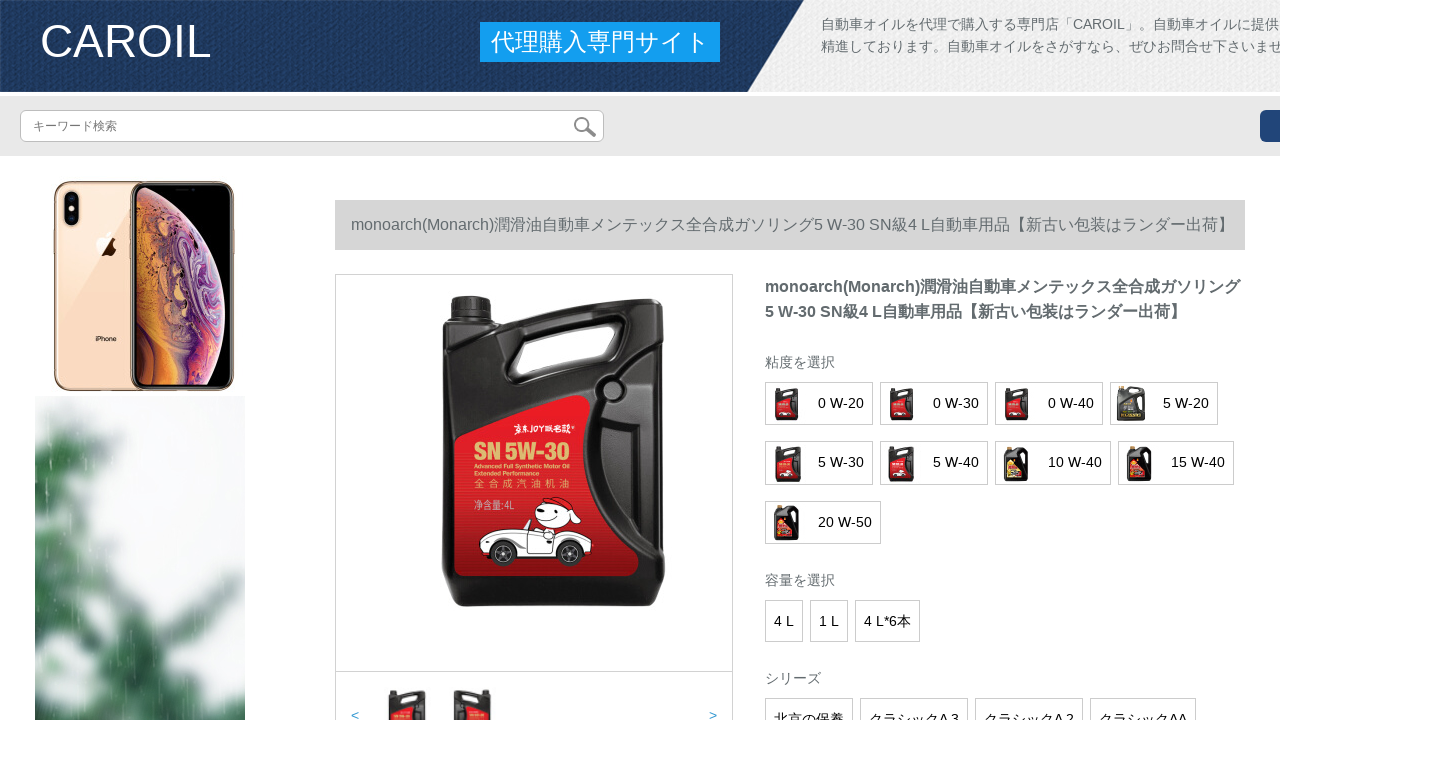

--- FILE ---
content_type: text/html; charset=UTF-8
request_url: https://www.saturn.co.jp/detail/66774.html
body_size: 10903
content:
<!DOCTYPE html>
<html lang="jp">
<head>
    <meta charset="utf-8">
    <meta http-equiv="X-UA-Compatible" content="IE=edge">
    <meta name="viewport" content="width=device-width, initial-scale=1.0, maximum-scale=1.0, user-scalable=no">

    <!-- CSRF Token -->
    <meta name="csrf-token" content="djzQ9L0HsOmAXdzU6BBH9PBn4AAYVYJXcO4c47Zn">

    <title>自动车オーイ軽バーンァイ交换軽自动车エムジオン交换费シュアラスタ-ル普軽自动车エンオー-イ自动车车【moonach全合成5 W-40】モノラル润滑油自动车メレングス全合成L-30【新旧包装ランダー出荷】【相場見積り価格評価】-京東</title>
    <meta name="keywords" content="自动车オーイ軽バーンァイ交换軽自动车エンジオの交换费シュアラスタ-ル軽自动车エジンオーの全合成5 W-40,moarch全合成5 W-40,moarch全合成5 W-40">
    <meta name="description" content="自动车オールーン、軽バーンオールーン交换、軽自动车エムジオン交换费、シュアアラスタ、軽自动车、エガイル価格軽自动车、【monarch全合成5 W-40】京东J.COMは、5 W-40の制品とアールを合成します。全合成5 W-40のパロメタタ、全合成5 W-40のコンメント、全合成5 W-40...">

    <!-- Styles -->
    <link href="https://www.saturn.co.jp/css/app.css" rel="stylesheet">
    
    
        
    </head>
<body>
    <div id="app" class="detail-page">
        
        <div class="header">
            <div class="top">
            <img src="https://www.saturn.co.jp/storage/default/top_bg.png" alt="">
            <a href="https://www.saturn.co.jp">
                <h1>CAROIL</h1>
            </a>
            <div class="agent">代理購入専門サイト</div>
            <p>自動車オイルを代理で購入する専門店「CAROIL」。自動車オイルに提供できるように日々精進しております。自動車オイルをさがすなら、ぜひお問合せ下さいませ。</p>
        </div>
        <div class="search-content">
        <form action="https://www.saturn.co.jp" method="get" id="search" name="search">
            <div class="search-box">
                <input type="text" class="search-input" name="search"  value="" placeholder="キーワード検索" />
                <div class="search-icon" onclick="document.search.submit()">
                    <img src="https://www.saturn.co.jp/images/search-icon.png" alt="">
                </div>
            </div>
        </form>   
        <a href="https://www.saturn.co.jp/ask.html?product_id=66774" class="ask">お問い合わせ</a>
    </div>
</div>        
        <div class="container" style="margin-top: 20px">
            
                    </div>

        
        <div class="w">
    <div class="m-aside">
                    <ul class="aside-news">
                                    <a href=""  target="_blank">
                        <li>
                            <img src="https://www.saturn.co.jp/storage/default/pc_left.jpg" alt="PC左侧">
                        </li>
                    </a>
                                    <a href="https://www.keep24h.com/"  target="_blank">
                        <li>
                            <img src="https://www.saturn.co.jp/storage/advs/202106/28/24_1624842179_eZ8lEefsBU.jpg" alt="防犯カメラ">
                        </li>
                    </a>
                            </ul>
                <div class="aside-bar">
            <ul class="clearfix">
                                    <li class="aside-shop">
                        <div class="p-img">
                            <a target="_blank" href="https://www.saturn.co.jp/detail/66237.html">
                                <img width="160" height="160" src="https://www.saturn.co.jp/storage/products/p1/201907/06/SkeusHimk2Kv8rM2AgK0.jpg"
                                    class="err-product">
                            </a>
                        </div>
                        <div class="p-price">
                            <strong>
                                <em>￥</em>
                                <i class="J-prom-p-5840776">
                                                                            1,584 円(税込) 
                                                                    </i>
                            </strong>
                        </div>
                        <div class="p-name">
                            <a target="_blank" href="https://www.saturn.co.jp/detail/66237.html" title="フード（FORD）元工场のエンジオル/合成润滑油SN 5 W 30 4 L福叡斯/フォックス/蒙迪欧/牡牛座/翼博/翼虎/エイジ/动揺者/探険者">
                                <em>
                                    フード（FORD）元工场のエンジオル/合成润滑油SN 5 W 30 4 L福叡斯/フォックス/蒙迪欧/牡牛座/翼博/翼虎/エイジ/动揺者/探険者
                                </em>
                            </a>
                        </div>
                    </li>
                                    <li class="aside-shop">
                        <div class="p-img">
                            <a target="_blank" href="https://www.saturn.co.jp/detail/66247.html">
                                <img width="160" height="160" src="https://www.saturn.co.jp/storage/products/p1/201907/06/nUQQXudLq3HHinbvzz6l.jpg"
                                    class="err-product">
                            </a>
                        </div>
                        <div class="p-price">
                            <strong>
                                <em>￥</em>
                                <i class="J-prom-p-5840776">
                                                                            3,960 円(税込) 
                                                                    </i>
                            </strong>
                        </div>
                        <div class="p-name">
                            <a target="_blank" href="https://www.saturn.co.jp/detail/66247.html" title="Mobil(Mobil)Mobil 1号合成オル5 W-40 SNレベル4 L+1 L">
                                <em>
                                    Mobil(Mobil)Mobil 1号合成オル5 W-40 SNレベル4 L+1 L
                                </em>
                            </a>
                        </div>
                    </li>
                                    <li class="aside-shop">
                        <div class="p-img">
                            <a target="_blank" href="https://www.saturn.co.jp/detail/66264.html">
                                <img width="160" height="160" src="https://www.saturn.co.jp/storage/products/p1/201907/06/KN4F0gIDAaj2buKzwlHX.jpg"
                                    class="err-product">
                            </a>
                        </div>
                        <div class="p-price">
                            <strong>
                                <em>￥</em>
                                <i class="J-prom-p-5840776">
                                                                            7,200 円(税込) 
                                                                    </i>
                            </strong>
                        </div>
                        <div class="p-name">
                            <a target="_blank" href="https://www.saturn.co.jp/detail/66264.html" title="Mobil(Mobil)金Mobil 1号0 W-40 Mobil 1号全合成自動車オーラルSN 1 L*12本">
                                <em>
                                    Mobil(Mobil)金Mobil 1号0 W-40 Mobil 1号全合成自動車オーラルSN 1 L*12本
                                </em>
                            </a>
                        </div>
                    </li>
                                    <li class="aside-shop">
                        <div class="p-img">
                            <a target="_blank" href="https://www.saturn.co.jp/detail/66282.html">
                                <img width="160" height="160" src="https://www.saturn.co.jp/storage/products/p1/201907/06/vzVkIvGi0uuV4Zi2vCYv.jpg"
                                    class="err-product">
                            </a>
                        </div>
                        <div class="p-price">
                            <strong>
                                <em>￥</em>
                                <i class="J-prom-p-5840776">
                                                                            3,120 円(税込) 
                                                                    </i>
                            </strong>
                        </div>
                        <div class="p-name">
                            <a target="_blank" href="https://www.saturn.co.jp/detail/66282.html" title="Mobil(Mobil)金装Mobil 1号合成オリ自動車エンジオ0 W-40 SN級1 Lx 5">
                                <em>
                                    Mobil(Mobil)金装Mobil 1号合成オリ自動車エンジオ0 W-40 SN級1 Lx 5
                                </em>
                            </a>
                        </div>
                    </li>
                                    <li class="aside-shop">
                        <div class="p-img">
                            <a target="_blank" href="https://www.saturn.co.jp/detail/66317.html">
                                <img width="160" height="160" src="https://www.saturn.co.jp/storage/products/p1/201907/06/l2m3aq6WWCYLol2q02Yh.png"
                                    class="err-product">
                            </a>
                        </div>
                        <div class="p-price">
                            <strong>
                                <em>￥</em>
                                <i class="J-prom-p-5840776">
                                                                            1,984 円(税込) 
                                                                    </i>
                            </strong>
                        </div>
                        <div class="p-name">
                            <a target="_blank" href="https://www.saturn.co.jp/detail/66317.html" title="東風HONDA(HONDA)エンジオの潤滑油CRV XRDジェイド思域兄瑞艾力紳士プリチナ原油4 L低粘度1.5直喷エン専用">
                                <em>
                                    東風HONDA(HONDA)エンジオの潤滑油CRV XRDジェイド思域兄瑞艾力紳士プリチナ原油4 L低粘度1.5直喷エン専用
                                </em>
                            </a>
                        </div>
                    </li>
                                    <li class="aside-shop">
                        <div class="p-img">
                            <a target="_blank" href="https://www.saturn.co.jp/detail/66371.html">
                                <img width="160" height="160" src="https://www.saturn.co.jp/storage/products/p1/201907/06/1yyeJzqFa1wkRMDpBmTA.jpg"
                                    class="err-product">
                            </a>
                        </div>
                        <div class="p-price">
                            <strong>
                                <em>￥</em>
                                <i class="J-prom-p-5840776">
                                                                            2,464 円(税込) 
                                                                    </i>
                            </strong>
                        </div>
                        <div class="p-name">
                            <a target="_blank" href="https://www.saturn.co.jp/detail/66371.html" title="gangqi HONDA(HONDA)元工厂专用のエンジァァァァァァの知恵飞度雅阁オデッセイァァァァァァァンシアの凌派歌诗図思域杰德CRVXTV通用金樽5 W-40 SM 4 L合成オール">
                                <em>
                                    gangqi HONDA(HONDA)元工厂专用のエンジァァァァァァの知恵飞度雅阁オデッセイァァァァァァァンシアの凌派歌诗図思域杰德CRVXTV通用金樽5 W-40 SM 4 L合成オール
                                </em>
                            </a>
                        </div>
                    </li>
                                    <li class="aside-shop">
                        <div class="p-img">
                            <a target="_blank" href="https://www.saturn.co.jp/detail/66382.html">
                                <img width="160" height="160" src="https://www.saturn.co.jp/storage/products/p1/201907/06/8Vi1UpJI6oNoRfpZqLL9.jpg"
                                    class="err-product">
                            </a>
                        </div>
                        <div class="p-price">
                            <strong>
                                <em>￥</em>
                                <i class="J-prom-p-5840776">
                                                                            2,312 円(税込) 
                                                                    </i>
                            </strong>
                        </div>
                        <div class="p-name">
                            <a target="_blank" href="https://www.saturn.co.jp/detail/66382.html" title="TOYOTA（TOYOTA）グイグTOYOTA純正オイル原工場専用グリイ凌享到眩逸型カルロプラドカムハラインンンA 0 W-24 L合成オールイン">
                                <em>
                                    TOYOTA（TOYOTA）グイグTOYOTA純正オイル原工場専用グリイ凌享到眩逸型カルロプラドカムハラインンンA 0 W-24 L合成オールイン
                                </em>
                            </a>
                        </div>
                    </li>
                                    <li class="aside-shop">
                        <div class="p-img">
                            <a target="_blank" href="https://www.saturn.co.jp/detail/66393.html">
                                <img width="160" height="160" src="https://www.saturn.co.jp/storage/products/p1/201907/06/lwFEv8RDYq67CYNxvw7Z.jpg"
                                    class="err-product">
                            </a>
                        </div>
                        <div class="p-price">
                            <strong>
                                <em>￥</em>
                                <i class="J-prom-p-5840776">
                                                                            840 円(税込) 
                                                                    </i>
                            </strong>
                        </div>
                        <div class="p-name">
                            <a target="_blank" href="https://www.saturn.co.jp/detail/66393.html" title="Total(Total)極馳【京東専用モデル】超高性能合成オル0 W 30 A 3/B 4級1 L">
                                <em>
                                    Total(Total)極馳【京東専用モデル】超高性能合成オル0 W 30 A 3/B 4級1 L
                                </em>
                            </a>
                        </div>
                    </li>
                                    <li class="aside-shop">
                        <div class="p-img">
                            <a target="_blank" href="https://www.saturn.co.jp/detail/66462.html">
                                <img width="160" height="160" src="https://www.saturn.co.jp/storage/products/p1/201907/06/7gCrCXqPc5X7WVrxVySL.jpg"
                                    class="err-product">
                            </a>
                        </div>
                        <div class="p-price">
                            <strong>
                                <em>￥</em>
                                <i class="J-prom-p-5840776">
                                                                            952 円(税込) 
                                                                    </i>
                            </strong>
                        </div>
                        <div class="p-name">
                            <a target="_blank" href="https://www.saturn.co.jp/detail/66462.html" title="LIQUI MOLY（LIQUI MOLY）ハーレム5 W-40 SN/CF級1 L（ドイツ原装入力）自動車用品">
                                <em>
                                    LIQUI MOLY（LIQUI MOLY）ハーレム5 W-40 SN/CF級1 L（ドイツ原装入力）自動車用品
                                </em>
                            </a>
                        </div>
                    </li>
                                    <li class="aside-shop">
                        <div class="p-img">
                            <a target="_blank" href="https://www.saturn.co.jp/detail/66483.html">
                                <img width="160" height="160" src="https://www.saturn.co.jp/storage/products/p1/201907/06/5yxEGA3zCP2VSzFqCz6W.jpg"
                                    class="err-product">
                            </a>
                        </div>
                        <div class="p-price">
                            <strong>
                                <em>￥</em>
                                <i class="J-prom-p-5840776">
                                                                            3,904 円(税込) 
                                                                    </i>
                            </strong>
                        </div>
                        <div class="p-name">
                            <a target="_blank" href="https://www.saturn.co.jp/detail/66483.html" title="馬力宝自動車オーイドイツ入力超技全合成5 W-40 SN級適用VolkswagenmwbenzAUDI 4 L">
                                <em>
                                    馬力宝自動車オーイドイツ入力超技全合成5 W-40 SN級適用VolkswagenmwbenzAUDI 4 L
                                </em>
                            </a>
                        </div>
                    </li>
                                    <li class="aside-shop">
                        <div class="p-img">
                            <a target="_blank" href="https://www.saturn.co.jp/detail/66487.html">
                                <img width="160" height="160" src="https://www.saturn.co.jp/storage/products/p1/201907/06/ovm0INwOruBFbFgWyxWJ.jpg"
                                    class="err-product">
                            </a>
                        </div>
                        <div class="p-price">
                            <strong>
                                <em>￥</em>
                                <i class="J-prom-p-5840776">
                                                                            2,552 円(税込) 
                                                                    </i>
                            </strong>
                        </div>
                        <div class="p-name">
                            <a target="_blank" href="https://www.saturn.co.jp/detail/66487.html" title="buick（BUSIC）原油/Shellセイント合成OイSN/GF-5級5 W-34 Lセイントの凱越/GL 8/エンビション/威信/威信/威信/威信/君越/英朗が適用されます。">
                                <em>
                                    buick（BUSIC）原油/Shellセイント合成OイSN/GF-5級5 W-34 Lセイントの凱越/GL 8/エンビション/威信/威信/威信/威信/君越/英朗が適用されます。
                                </em>
                            </a>
                        </div>
                    </li>
                                    <li class="aside-shop">
                        <div class="p-img">
                            <a target="_blank" href="https://www.saturn.co.jp/detail/66491.html">
                                <img width="160" height="160" src="https://www.saturn.co.jp/storage/products/p1/201907/06/vGo3cWdIy4NJO4v3ZJKR.jpg"
                                    class="err-product">
                            </a>
                        </div>
                        <div class="p-price">
                            <strong>
                                <em>￥</em>
                                <i class="J-prom-p-5840776">
                                                                            2,072 円(税込) 
                                                                    </i>
                            </strong>
                        </div>
                        <div class="p-name">
                            <a target="_blank" href="https://www.saturn.co.jp/detail/66491.html" title="gangqTOYOTA自動車用品4 S店の元工場部品gangqi全合成エン潤滑油SM 5 W-20/5 W 20 4 Lレプリカ逸話">
                                <em>
                                    gangqTOYOTA自動車用品4 S店の元工場部品gangqi全合成エン潤滑油SM 5 W-20/5 W 20 4 Lレプリカ逸話
                                </em>
                            </a>
                        </div>
                    </li>
                                    <li class="aside-shop">
                        <div class="p-img">
                            <a target="_blank" href="https://www.saturn.co.jp/detail/66568.html">
                                <img width="160" height="160" src="https://www.saturn.co.jp/storage/products/p1/201907/06/Dknjo3JfNm7stoySSWfx.jpg"
                                    class="err-product">
                            </a>
                        </div>
                        <div class="p-price">
                            <strong>
                                <em>￥</em>
                                <i class="J-prom-p-5840776">
                                                                            1,592 円(税込) 
                                                                    </i>
                            </strong>
                        </div>
                        <div class="p-name">
                            <a target="_blank" href="https://www.saturn.co.jp/detail/66568.html" title="Total(Total)合成Oイ極馳9000 W-30 A 3/B 4 SL 4 Lフーランス原装入力">
                                <em>
                                    Total(Total)合成Oイ極馳9000 W-30 A 3/B 4 SL 4 Lフーランス原装入力
                                </em>
                            </a>
                        </div>
                    </li>
                                    <li class="aside-shop">
                        <div class="p-img">
                            <a target="_blank" href="https://www.saturn.co.jp/detail/66581.html">
                                <img width="160" height="160" src="https://www.saturn.co.jp/storage/products/p1/201907/06/QPN4zm5alJb2mZ7Bc5wn.jpg"
                                    class="err-product">
                            </a>
                        </div>
                        <div class="p-price">
                            <strong>
                                <em>￥</em>
                                <i class="J-prom-p-5840776">
                                                                            512 円(税込) 
                                                                    </i>
                            </strong>
                        </div>
                        <div class="p-name">
                            <a target="_blank" href="https://www.saturn.co.jp/detail/66581.html" title="シェルエド王子AX 5 SL 4 Tバイクグリス10 W-40 1リトル">
                                <em>
                                    シェルエド王子AX 5 SL 4 Tバイクグリス10 W-40 1リトル
                                </em>
                            </a>
                        </div>
                    </li>
                                    <li class="aside-shop">
                        <div class="p-img">
                            <a target="_blank" href="https://www.saturn.co.jp/detail/66587.html">
                                <img width="160" height="160" src="https://www.saturn.co.jp/storage/products/p1/201907/06/O0Ivoc6ig14zksgbSQts.png"
                                    class="err-product">
                            </a>
                        </div>
                        <div class="p-price">
                            <strong>
                                <em>￥</em>
                                <i class="J-prom-p-5840776">
                                                                            624 円(税込) 
                                                                    </i>
                            </strong>
                        </div>
                        <div class="p-name">
                            <a target="_blank" href="https://www.saturn.co.jp/detail/66587.html" title="sinopec【行シリズ】sinopec金吉星SN/GF-5 W-30全合成ガソリンエヌ自動車潤滑油1 L自動車用品">
                                <em>
                                    sinopec【行シリズ】sinopec金吉星SN/GF-5 W-30全合成ガソリンエヌ自動車潤滑油1 L自動車用品
                                </em>
                            </a>
                        </div>
                    </li>
                                    <li class="aside-shop">
                        <div class="p-img">
                            <a target="_blank" href="https://www.saturn.co.jp/detail/66595.html">
                                <img width="160" height="160" src="https://www.saturn.co.jp/storage/products/p1/201907/06/HWC8lfCtAY8ddhM51T6k.jpg"
                                    class="err-product">
                            </a>
                        </div>
                        <div class="p-price">
                            <strong>
                                <em>￥</em>
                                <i class="J-prom-p-5840776">
                                                                            624 円(税込) 
                                                                    </i>
                            </strong>
                        </div>
                        <div class="p-name">
                            <a target="_blank" href="https://www.saturn.co.jp/detail/66595.html" title="Shell(Shell)非凡ハーネケン合成Oイ灰色シエルHelix Ultra 0 W-30 API SN級1 L自動車用品">
                                <em>
                                    Shell(Shell)非凡ハーネケン合成Oイ灰色シエルHelix Ultra 0 W-30 API SN級1 L自動車用品
                                </em>
                            </a>
                        </div>
                    </li>
                                    <li class="aside-shop">
                        <div class="p-img">
                            <a target="_blank" href="https://www.saturn.co.jp/detail/66669.html">
                                <img width="160" height="160" src="https://www.saturn.co.jp/storage/products/p1/201907/07/6NuLbl39811xcm9o3JbH.jpg"
                                    class="err-product">
                            </a>
                        </div>
                        <div class="p-price">
                            <strong>
                                <em>￥</em>
                                <i class="J-prom-p-5840776">
                                                                            2,464 円(税込) 
                                                                    </i>
                            </strong>
                        </div>
                        <div class="p-name">
                            <a target="_blank" href="https://www.saturn.co.jp/detail/66669.html" title="Shell(Shell)非凡ハーネケン合成Oイ灰色シエルHelix Ultra 0 W-40 API SN級4 L自動車用品">
                                <em>
                                    Shell(Shell)非凡ハーネケン合成Oイ灰色シエルHelix Ultra 0 W-40 API SN級4 L自動車用品
                                </em>
                            </a>
                        </div>
                    </li>
                                    <li class="aside-shop">
                        <div class="p-img">
                            <a target="_blank" href="https://www.saturn.co.jp/detail/66690.html">
                                <img width="160" height="160" src="https://www.saturn.co.jp/storage/products/p1/201907/07/NpqjJj4SZQCKRNjXvkDu.jpg"
                                    class="err-product">
                            </a>
                        </div>
                        <div class="p-price">
                            <strong>
                                <em>￥</em>
                                <i class="J-prom-p-5840776">
                                                                            2,152 円(税込) 
                                                                    </i>
                            </strong>
                        </div>
                        <div class="p-name">
                            <a target="_blank" href="https://www.saturn.co.jp/detail/66690.html" title="東風HONDA（HONDA）元工場の自動車用品は半合成オーケー/潤滑油0 W-20 SN級4 L思域/CR-V/XR-V/ジェイド/兄瑞/エリー绅">
                                <em>
                                    東風HONDA（HONDA）元工場の自動車用品は半合成オーケー/潤滑油0 W-20 SN級4 L思域/CR-V/XR-V/ジェイド/兄瑞/エリー绅
                                </em>
                            </a>
                        </div>
                    </li>
                                    <li class="aside-shop">
                        <div class="p-img">
                            <a target="_blank" href="https://www.saturn.co.jp/detail/66730.html">
                                <img width="160" height="160" src="https://www.saturn.co.jp/storage/products/p1/201907/07/ZjXZfAQYLhE33i8rs1LT.jpg"
                                    class="err-product">
                            </a>
                        </div>
                        <div class="p-price">
                            <strong>
                                <em>￥</em>
                                <i class="J-prom-p-5840776">
                                                                            1,744 円(税込) 
                                                                    </i>
                            </strong>
                        </div>
                        <div class="p-name">
                            <a target="_blank" href="https://www.saturn.co.jp/detail/66730.html" title="Shell(Shell)ブラジルハーネ合成技術オーイルブルヘリックスHX 7 W-40 SN級4 L自動車用品">
                                <em>
                                    Shell(Shell)ブラジルハーネ合成技術オーイルブルヘリックスHX 7 W-40 SN級4 L自動車用品
                                </em>
                            </a>
                        </div>
                    </li>
                                    <li class="aside-shop">
                        <div class="p-img">
                            <a target="_blank" href="https://www.saturn.co.jp/detail/66736.html">
                                <img width="160" height="160" src="https://www.saturn.co.jp/storage/products/p1/201907/07/zQwZSvonjaabDdyxDj7c.jpg"
                                    class="err-product">
                            </a>
                        </div>
                        <div class="p-price">
                            <strong>
                                <em>￥</em>
                                <i class="J-prom-p-5840776">
                                                                            1,744 円(税込) 
                                                                    </i>
                            </strong>
                        </div>
                        <div class="p-name">
                            <a target="_blank" href="https://www.saturn.co.jp/detail/66736.html" title="Shell(Shell)ブイハーネケン合成技術オーイルブルシエルHX 7 W-30 SN 4 L自動車用品">
                                <em>
                                    Shell(Shell)ブイハーネケン合成技術オーイルブルシエルHX 7 W-30 SN 4 L自動車用品
                                </em>
                            </a>
                        </div>
                    </li>
                                    <li class="aside-shop">
                        <div class="p-img">
                            <a target="_blank" href="https://www.saturn.co.jp/detail/66741.html">
                                <img width="160" height="160" src="https://www.saturn.co.jp/storage/products/p1/201907/07/qYfRSXvdZg5eh2Qk7leu.jpg"
                                    class="err-product">
                            </a>
                        </div>
                        <div class="p-price">
                            <strong>
                                <em>￥</em>
                                <i class="J-prom-p-5840776">
                                                                            1,000 円(税込) 
                                                                    </i>
                            </strong>
                        </div>
                        <div class="p-name">
                            <a target="_blank" href="https://www.saturn.co.jp/detail/66741.html" title="Shell(Shell)黄喜力鉱油Helix HX 5 10 W-40 SN級4 L自動車用品">
                                <em>
                                    Shell(Shell)黄喜力鉱油Helix HX 5 10 W-40 SN級4 L自動車用品
                                </em>
                            </a>
                        </div>
                    </li>
                                    <li class="aside-shop">
                        <div class="p-img">
                            <a target="_blank" href="https://www.saturn.co.jp/detail/66745.html">
                                <img width="160" height="160" src="https://www.saturn.co.jp/storage/products/p1/201907/07/i2zY35CliVQycQTODwlT.jpg"
                                    class="err-product">
                            </a>
                        </div>
                        <div class="p-price">
                            <strong>
                                <em>￥</em>
                                <i class="J-prom-p-5840776">
                                                                            1,912 円(税込) 
                                                                    </i>
                            </strong>
                        </div>
                        <div class="p-name">
                            <a target="_blank" href="https://www.saturn.co.jp/detail/66745.html" title="Castrol（Castrol）極保護EDGE合成OILレベル5 W-30 4.73 L（5 Qt）">
                                <em>
                                    Castrol（Castrol）極保護EDGE合成OILレベル5 W-30 4.73 L（5 Qt）
                                </em>
                            </a>
                        </div>
                    </li>
                                    <li class="aside-shop">
                        <div class="p-img">
                            <a target="_blank" href="https://www.saturn.co.jp/detail/66824.html">
                                <img width="160" height="160" src="https://www.saturn.co.jp/storage/products/p1/201907/07/gKmxbNy3E5Z2CsriXKnV.jpg"
                                    class="err-product">
                            </a>
                        </div>
                        <div class="p-price">
                            <strong>
                                <em>￥</em>
                                <i class="J-prom-p-5840776">
                                                                            2,632 円(税込) 
                                                                    </i>
                            </strong>
                        </div>
                        <div class="p-name">
                            <a target="_blank" href="https://www.saturn.co.jp/detail/66824.html" title="东风HONDA(HONDA)エンジオの润滑油CRV XRD杰德思域思域思普ナポ専门用の极护0 W-20 4 Lは全部0 W-20 SN 4 Lに合成します。">
                                <em>
                                    东风HONDA(HONDA)エンジオの润滑油CRV XRD杰德思域思域思普ナポ専门用の极护0 W-20 4 Lは全部0 W-20 SN 4 Lに合成します。
                                </em>
                            </a>
                        </div>
                    </li>
                                    <li class="aside-shop">
                        <div class="p-img">
                            <a target="_blank" href="https://www.saturn.co.jp/detail/66838.html">
                                <img width="160" height="160" src="https://www.saturn.co.jp/storage/products/p1/201907/07/MAAjekPULjlgqcmMmt8q.jpg"
                                    class="err-product">
                            </a>
                        </div>
                        <div class="p-price">
                            <strong>
                                <em>￥</em>
                                <i class="J-prom-p-5840776">
                                                                            2,952 円(税込) 
                                                                    </i>
                            </strong>
                        </div>
                        <div class="p-name">
                            <a target="_blank" href="https://www.saturn.co.jp/detail/66838.html" title="Castrul(Castrul)オル潤滑油エンジオン流体合成オイル極保護0 W-40 L">
                                <em>
                                    Castrul(Castrul)オル潤滑油エンジオン流体合成オイル極保護0 W-40 L
                                </em>
                            </a>
                        </div>
                    </li>
                                    <li class="aside-shop">
                        <div class="p-img">
                            <a target="_blank" href="https://www.saturn.co.jp/detail/66856.html">
                                <img width="160" height="160" src="https://www.saturn.co.jp/storage/products/p1/201907/07/3W1HgY8JTtswnMwoLFdi.jpg"
                                    class="err-product">
                            </a>
                        </div>
                        <div class="p-price">
                            <strong>
                                <em>￥</em>
                                <i class="J-prom-p-5840776">
                                                                            343 円(税込) 
                                                                    </i>
                            </strong>
                        </div>
                        <div class="p-name">
                            <a target="_blank" href="https://www.saturn.co.jp/detail/66856.html" title="世界の海を買うことができます。">
                                <em>
                                    世界の海を買うことができます。
                                </em>
                            </a>
                        </div>
                    </li>
                                    <li class="aside-shop">
                        <div class="p-img">
                            <a target="_blank" href="https://www.saturn.co.jp/detail/66917.html">
                                <img width="160" height="160" src="https://www.saturn.co.jp/storage/products/p1/201907/07/Yx1jpJ3IXysfscm9yxJD.jpg"
                                    class="err-product">
                            </a>
                        </div>
                        <div class="p-price">
                            <strong>
                                <em>￥</em>
                                <i class="J-prom-p-5840776">
                                                                            1,032 円(税込) 
                                                                    </i>
                            </strong>
                        </div>
                        <div class="p-name">
                            <a target="_blank" href="https://www.saturn.co.jp/detail/66917.html" title="Castro Castrol自動車オーインジオイル潤滑油磁気保護極保護合成オイイル金嘉護半合成油銀嘉力鉱物質油金嘉護半合成10 W-40 SN 4 L">
                                <em>
                                    Castro Castrol自動車オーインジオイル潤滑油磁気保護極保護合成オイイル金嘉護半合成油銀嘉力鉱物質油金嘉護半合成10 W-40 SN 4 L
                                </em>
                            </a>
                        </div>
                    </li>
                                    <li class="aside-shop">
                        <div class="p-img">
                            <a target="_blank" href="https://www.saturn.co.jp/detail/66919.html">
                                <img width="160" height="160" src="https://www.saturn.co.jp/storage/products/p1/201907/07/LlaWiQ9pxMgObkBEVG6D.jpg"
                                    class="err-product">
                            </a>
                        </div>
                        <div class="p-price">
                            <strong>
                                <em>￥</em>
                                <i class="J-prom-p-5840776">
                                                                            520 円(税込) 
                                                                    </i>
                            </strong>
                        </div>
                        <div class="p-name">
                            <a target="_blank" href="https://www.saturn.co.jp/detail/66919.html" title="KunLun天潤全合成高性能ガソリングエヌ潤滑油0 W-20 SN PLUS\GF-5 850 g【新グーレド】自動車サントス">
                                <em>
                                    KunLun天潤全合成高性能ガソリングエヌ潤滑油0 W-20 SN PLUS\GF-5 850 g【新グーレド】自動車サントス
                                </em>
                            </a>
                        </div>
                    </li>
                                    <li class="aside-shop">
                        <div class="p-img">
                            <a target="_blank" href="https://www.saturn.co.jp/detail/66977.html">
                                <img width="160" height="160" src="https://www.saturn.co.jp/storage/products/p1/201907/07/wXMFLEtip630KmiEU4ZD.jpg"
                                    class="err-product">
                            </a>
                        </div>
                        <div class="p-price">
                            <strong>
                                <em>￥</em>
                                <i class="J-prom-p-5840776">
                                                                            1,424 円(税込) 
                                                                    </i>
                            </strong>
                        </div>
                        <div class="p-name">
                            <a target="_blank" href="https://www.saturn.co.jp/detail/66977.html" title="Mobil(Mobil)Mobil 1号合成オル5 W-30 SNレベル1 L">
                                <em>
                                    Mobil(Mobil)Mobil 1号合成オル5 W-30 SNレベル1 L
                                </em>
                            </a>
                        </div>
                    </li>
                                    <li class="aside-shop">
                        <div class="p-img">
                            <a target="_blank" href="https://www.saturn.co.jp/detail/67031.html">
                                <img width="160" height="160" src="https://www.saturn.co.jp/storage/products/p1/201907/07/TRHxhmobH8pUc4r0sBEe.jpg"
                                    class="err-product">
                            </a>
                        </div>
                        <div class="p-price">
                            <strong>
                                <em>￥</em>
                                <i class="J-prom-p-5840776">
                                                                            3,584 円(税込) 
                                                                    </i>
                            </strong>
                        </div>
                        <div class="p-name">
                            <a target="_blank" href="https://www.saturn.co.jp/detail/67031.html" title="上汽Volkswagen原油多目的Castro灰殻Mobilvalvoline自動車メーンストーン合成OイCastroハイドレール4 L">
                                <em>
                                    上汽Volkswagen原油多目的Castro灰殻Mobilvalvoline自動車メーンストーン合成OイCastroハイドレール4 L
                                </em>
                            </a>
                        </div>
                    </li>
                                    <li class="aside-shop">
                        <div class="p-img">
                            <a target="_blank" href="https://www.saturn.co.jp/detail/67053.html">
                                <img width="160" height="160" src="https://www.saturn.co.jp/storage/products/p1/201907/07/0xha4Twn2E6UiEZy9Cbi.jpg"
                                    class="err-product">
                            </a>
                        </div>
                        <div class="p-price">
                            <strong>
                                <em>￥</em>
                                <i class="J-prom-p-5840776">
                                                                            776 円(税込) 
                                                                    </i>
                            </strong>
                        </div>
                        <div class="p-name">
                            <a target="_blank" href="https://www.saturn.co.jp/detail/67053.html" title="sinopec【乾燥シリズ】sinopec金吉星SN/GF-5 0 W-20全合成ガソリンエヌ自動車潤滑油1 L">
                                <em>
                                    sinopec【乾燥シリズ】sinopec金吉星SN/GF-5 0 W-20全合成ガソリンエヌ自動車潤滑油1 L
                                </em>
                            </a>
                        </div>
                    </li>
                                    <li class="aside-shop">
                        <div class="p-img">
                            <a target="_blank" href="https://www.saturn.co.jp/detail/67075.html">
                                <img width="160" height="160" src="https://www.saturn.co.jp/storage/products/p1/201907/07/6ICGFIq6fs3N4QWpgxO8.jpg"
                                    class="err-product">
                            </a>
                        </div>
                        <div class="p-price">
                            <strong>
                                <em>￥</em>
                                <i class="J-prom-p-5840776">
                                                                            5,568 円(税込) 
                                                                    </i>
                            </strong>
                        </div>
                        <div class="p-name">
                            <a target="_blank" href="https://www.saturn.co.jp/detail/67075.html" title="benz(benz)原工厂4 S规格品専用合成オルグ7本+マシンフティ-GLOOK 300 272948">
                                <em>
                                    benz(benz)原工厂4 S规格品専用合成オルグ7本+マシンフティ-GLOOK 300 272948
                                </em>
                            </a>
                        </div>
                    </li>
                                    <li class="aside-shop">
                        <div class="p-img">
                            <a target="_blank" href="https://www.saturn.co.jp/detail/67099.html">
                                <img width="160" height="160" src="https://www.saturn.co.jp/storage/products/p1/201907/07/RXb7KXOV8icE56X51uDb.jpg"
                                    class="err-product">
                            </a>
                        </div>
                        <div class="p-price">
                            <strong>
                                <em>￥</em>
                                <i class="J-prom-p-5840776">
                                                                            3,184 円(税込) 
                                                                    </i>
                            </strong>
                        </div>
                        <div class="p-name">
                            <a target="_blank" href="https://www.saturn.co.jp/detail/67099.html" title="Valvoline星勝合成オーラルエン潤滑油5 W-30 SN 4 L自動車用品">
                                <em>
                                    Valvoline星勝合成オーラルエン潤滑油5 W-30 SN 4 L自動車用品
                                </em>
                            </a>
                        </div>
                    </li>
                                    <li class="aside-shop">
                        <div class="p-img">
                            <a target="_blank" href="https://www.saturn.co.jp/detail/67148.html">
                                <img width="160" height="160" src="https://www.saturn.co.jp/storage/products/p1/201907/07/ro1yWfqkcJbDsyUxMFWJ.jpg"
                                    class="err-product">
                            </a>
                        </div>
                        <div class="p-price">
                            <strong>
                                <em>￥</em>
                                <i class="J-prom-p-5840776">
                                                                            1,320 円(税込) 
                                                                    </i>
                            </strong>
                        </div>
                        <div class="p-name">
                            <a target="_blank" href="https://www.saturn.co.jp/detail/67148.html" title="XENUM喜门PAG技术エステル合成オル5 W 30ベルギガ入力エングリス1 L">
                                <em>
                                    XENUM喜门PAG技术エステル合成オル5 W 30ベルギガ入力エングリス1 L
                                </em>
                            </a>
                        </div>
                    </li>
                                    <li class="aside-shop">
                        <div class="p-img">
                            <a target="_blank" href="https://www.saturn.co.jp/detail/67170.html">
                                <img width="160" height="160" src="https://www.saturn.co.jp/storage/products/p1/201907/07/yGyrcVrPE2DYiuYgXCjE.jpg"
                                    class="err-product">
                            </a>
                        </div>
                        <div class="p-price">
                            <strong>
                                <em>￥</em>
                                <i class="J-prom-p-5840776">
                                                                            535 円(税込) 
                                                                    </i>
                            </strong>
                        </div>
                        <div class="p-name">
                            <a target="_blank" href="https://www.saturn.co.jp/detail/67170.html" title="Castrul(Castrul)極保護合成オーラル潤滑油5 W-30 1 L規格車エンジオイの原装入力オ-イ">
                                <em>
                                    Castrul(Castrul)極保護合成オーラル潤滑油5 W-30 1 L規格車エンジオイの原装入力オ-イ
                                </em>
                            </a>
                        </div>
                    </li>
                                    <li class="aside-shop">
                        <div class="p-img">
                            <a target="_blank" href="https://www.saturn.co.jp/detail/67195.html">
                                <img width="160" height="160" src="https://www.saturn.co.jp/storage/products/p1/201907/07/w877CG1omoHxW4mJ7fmx.jpg"
                                    class="err-product">
                            </a>
                        </div>
                        <div class="p-price">
                            <strong>
                                <em>￥</em>
                                <i class="J-prom-p-5840776">
                                                                            520 円(税込) 
                                                                    </i>
                            </strong>
                        </div>
                        <div class="p-name">
                            <a target="_blank" href="https://www.saturn.co.jp/detail/67195.html" title="laoli合成オリエテス自動車エン潤滑油5 W-30 SN級1 L高性能運動版">
                                <em>
                                    laoli合成オリエテス自動車エン潤滑油5 W-30 SN級1 L高性能運動版
                                </em>
                            </a>
                        </div>
                    </li>
                                    <li class="aside-shop">
                        <div class="p-img">
                            <a target="_blank" href="https://www.saturn.co.jp/detail/67208.html">
                                <img width="160" height="160" src="https://www.saturn.co.jp/storage/products/p1/201907/07/y7riTpICjWYNWntvw1Sf.jpg"
                                    class="err-product">
                            </a>
                        </div>
                        <div class="p-price">
                            <strong>
                                <em>￥</em>
                                <i class="J-prom-p-5840776">
                                                                            3,512 円(税込) 
                                                                    </i>
                            </strong>
                        </div>
                        <div class="p-name">
                            <a target="_blank" href="https://www.saturn.co.jp/detail/67208.html" title="TOYOTA(TOYOTA)元工场4 S店直送メーンスタッドレス1.2 Tオルフェルト+全合成PAOエグース0 W-20 SN级4 L送ワシャ">
                                <em>
                                    TOYOTA(TOYOTA)元工场4 S店直送メーンスタッドレス1.2 Tオルフェルト+全合成PAOエグース0 W-20 SN级4 L送ワシャ
                                </em>
                            </a>
                        </div>
                    </li>
                                    <li class="aside-shop">
                        <div class="p-img">
                            <a target="_blank" href="https://www.saturn.co.jp/detail/67227.html">
                                <img width="160" height="160" src="https://www.saturn.co.jp/storage/products/p1/201907/07/72rQ6mt88iyejb9Jemx8.jpg"
                                    class="err-product">
                            </a>
                        </div>
                        <div class="p-price">
                            <strong>
                                <em>￥</em>
                                <i class="J-prom-p-5840776">
                                                                            2,464 円(税込) 
                                                                    </i>
                            </strong>
                        </div>
                        <div class="p-name">
                            <a target="_blank" href="https://www.saturn.co.jp/detail/67227.html" title="HONDA（HONDA）原油思域アコスティジックスティージックスティージックスティージックサウンドトラックの詩図潤滑油gHONDA-4">
                                <em>
                                    HONDA（HONDA）原油思域アコスティジックスティージックスティージックスティージックサウンドトラックの詩図潤滑油gHONDA-4
                                </em>
                            </a>
                        </div>
                    </li>
                                    <li class="aside-shop">
                        <div class="p-img">
                            <a target="_blank" href="https://www.saturn.co.jp/detail/67246.html">
                                <img width="160" height="160" src="https://www.saturn.co.jp/storage/products/p1/201907/07/FWqIQhweey12UeW6zGXZ.jpg"
                                    class="err-product">
                            </a>
                        </div>
                        <div class="p-price">
                            <strong>
                                <em>￥</em>
                                <i class="J-prom-p-5840776">
                                                                            2,712 円(税込) 
                                                                    </i>
                            </strong>
                        </div>
                        <div class="p-name">
                            <a target="_blank" href="https://www.saturn.co.jp/detail/67246.html" title="Shell(Shell)ブラーハーネケン全合成エンジオンHelix HX 7 PLUS 5 W-20 APIレベル4 L">
                                <em>
                                    Shell(Shell)ブラーハーネケン全合成エンジオンHelix HX 7 PLUS 5 W-20 APIレベル4 L
                                </em>
                            </a>
                        </div>
                    </li>
                                    <li class="aside-shop">
                        <div class="p-img">
                            <a target="_blank" href="https://www.saturn.co.jp/detail/67254.html">
                                <img width="160" height="160" src="https://www.saturn.co.jp/storage/products/p1/201907/07/ysugLFO3a5PP93fRaDYh.png"
                                    class="err-product">
                            </a>
                        </div>
                        <div class="p-price">
                            <strong>
                                <em>￥</em>
                                <i class="J-prom-p-5840776">
                                                                            464 円(税込) 
                                                                    </i>
                            </strong>
                        </div>
                        <div class="p-name">
                            <a target="_blank" href="https://www.saturn.co.jp/detail/67254.html" title="sinopec【勇シリズ】sinopec金吉星SN/GF-5 W-30半合成ガソリンエヌ自動車潤滑油1 L自動車用品">
                                <em>
                                    sinopec【勇シリズ】sinopec金吉星SN/GF-5 W-30半合成ガソリンエヌ自動車潤滑油1 L自動車用品
                                </em>
                            </a>
                        </div>
                    </li>
                                    <li class="aside-shop">
                        <div class="p-img">
                            <a target="_blank" href="https://www.saturn.co.jp/detail/67326.html">
                                <img width="160" height="160" src="https://www.saturn.co.jp/storage/products/p1/201907/07/Z1wHVzfKOw2GISfwPj5r.jpg"
                                    class="err-product">
                            </a>
                        </div>
                        <div class="p-price">
                            <strong>
                                <em>￥</em>
                                <i class="J-prom-p-5840776">
                                                                            712 円(税込) 
                                                                    </i>
                            </strong>
                        </div>
                        <div class="p-name">
                            <a target="_blank" href="https://www.saturn.co.jp/detail/67326.html" title="MOTURRL H-TURH 100 PLUS合成Oイグリス5 W-30 SNレベル1 L">
                                <em>
                                    MOTURRL H-TURH 100 PLUS合成Oイグリス5 W-30 SNレベル1 L
                                </em>
                            </a>
                        </div>
                    </li>
                                    <li class="aside-shop">
                        <div class="p-img">
                            <a target="_blank" href="https://www.saturn.co.jp/detail/76771.html">
                                <img width="160" height="160" src="https://www.saturn.co.jp/storage/products/p1/201907/22/j258kBcG9NpTkLt7V3Lx.jpg"
                                    class="err-product">
                            </a>
                        </div>
                        <div class="p-price">
                            <strong>
                                <em>￥</em>
                                <i class="J-prom-p-5840776">
                                                                            613 円(税込) 
                                                                    </i>
                            </strong>
                        </div>
                        <div class="p-name">
                            <a target="_blank" href="https://www.saturn.co.jp/detail/76771.html" title="正仕ガソリンエイ潤滑油10 W 40 SL級4 L自動車用品">
                                <em>
                                    正仕ガソリンエイ潤滑油10 W 40 SL級4 L自動車用品
                                </em>
                            </a>
                        </div>
                    </li>
                                    <li class="aside-shop">
                        <div class="p-img">
                            <a target="_blank" href="https://www.saturn.co.jp/detail/76781.html">
                                <img width="160" height="160" src="https://www.saturn.co.jp/storage/products/p1/201907/22/uce6fpZcTz0Udrgfe6Uv.jpg"
                                    class="err-product">
                            </a>
                        </div>
                        <div class="p-price">
                            <strong>
                                <em>￥</em>
                                <i class="J-prom-p-5840776">
                                                                            2,144 円(税込) 
                                                                    </i>
                            </strong>
                        </div>
                        <div class="p-name">
                            <a target="_blank" href="https://www.saturn.co.jp/detail/76781.html" title="比亜迪BYDは保護専門用オーラルを全て合成しています。4 S店は元工場のエンジン車の潤滑油唐宋元思鋭F 0 L 3 SN 5 W-40 Lを直接供給しています。">
                                <em>
                                    比亜迪BYDは保護専門用オーラルを全て合成しています。4 S店は元工場のエンジン車の潤滑油唐宋元思鋭F 0 L 3 SN 5 W-40 Lを直接供給しています。
                                </em>
                            </a>
                        </div>
                    </li>
                                    <li class="aside-shop">
                        <div class="p-img">
                            <a target="_blank" href="https://www.saturn.co.jp/detail/76786.html">
                                <img width="160" height="160" src="https://www.saturn.co.jp/storage/products/p1/201907/22/CWKcVA50f2jm8CeCvadJ.jpg"
                                    class="err-product">
                            </a>
                        </div>
                        <div class="p-price">
                            <strong>
                                <em>￥</em>
                                <i class="J-prom-p-5840776">
                                                                            1,104 円(税込) 
                                                                    </i>
                            </strong>
                        </div>
                        <div class="p-name">
                            <a target="_blank" href="https://www.saturn.co.jp/detail/76786.html" title="摩圣ナノ修缮（MOSH）润滑油-自动车オーイ-5 W-30 SN/CF全合成エンイオン-1 L">
                                <em>
                                    摩圣ナノ修缮（MOSH）润滑油-自动车オーイ-5 W-30 SN/CF全合成エンイオン-1 L
                                </em>
                            </a>
                        </div>
                    </li>
                                    <li class="aside-shop">
                        <div class="p-img">
                            <a target="_blank" href="https://www.saturn.co.jp/detail/76802.html">
                                <img width="160" height="160" src="https://www.saturn.co.jp/storage/products/p1/201907/22/PC0YnLwhHsoJCvMN3Bwp.png"
                                    class="err-product">
                            </a>
                        </div>
                        <div class="p-price">
                            <strong>
                                <em>￥</em>
                                <i class="J-prom-p-5840776">
                                                                            5,136 円(税込) 
                                                                    </i>
                            </strong>
                        </div>
                        <div class="p-name">
                            <a target="_blank" href="https://www.saturn.co.jp/detail/76802.html" title="Castrol(Castrol)極保護チルドレン流体10 W-60合成オリル潤滑油SN 1 L*6本">
                                <em>
                                    Castrol(Castrol)極保護チルドレン流体10 W-60合成オリル潤滑油SN 1 L*6本
                                </em>
                            </a>
                        </div>
                    </li>
                                    <li class="aside-shop">
                        <div class="p-img">
                            <a target="_blank" href="https://www.saturn.co.jp/detail/84113.html">
                                <img width="160" height="160" src="https://www.saturn.co.jp/storage/products/p1/201908/05/i3A9H3P9OuJeo44E3Ef4.jpg"
                                    class="err-product">
                            </a>
                        </div>
                        <div class="p-price">
                            <strong>
                                <em>￥</em>
                                <i class="J-prom-p-5840776">
                                                                            784 円(税込) 
                                                                    </i>
                            </strong>
                        </div>
                        <div class="p-name">
                            <a target="_blank" href="https://www.saturn.co.jp/detail/84113.html" title="アンセ(ACCEL)合成オリゴス原装北米入力SN PLUS 1 L装アンセ5 W-30">
                                <em>
                                    アンセ(ACCEL)合成オリゴス原装北米入力SN PLUS 1 L装アンセ5 W-30
                                </em>
                            </a>
                        </div>
                    </li>
                                    <li class="aside-shop">
                        <div class="p-img">
                            <a target="_blank" href="https://www.saturn.co.jp/detail/84114.html">
                                <img width="160" height="160" src="https://www.saturn.co.jp/storage/products/p1/201908/05/2IuZE7xY9tYrExdnaV5W.jpg"
                                    class="err-product">
                            </a>
                        </div>
                        <div class="p-price">
                            <strong>
                                <em>￥</em>
                                <i class="J-prom-p-5840776">
                                                                            1,960 円(税込) 
                                                                    </i>
                            </strong>
                        </div>
                        <div class="p-name">
                            <a target="_blank" href="https://www.saturn.co.jp/detail/84114.html" title="Castrul（Castrul）入力エングリス保護全合成自動車オーイ5 W 30 1 L*5">
                                <em>
                                    Castrul（Castrul）入力エングリス保護全合成自動車オーイ5 W 30 1 L*5
                                </em>
                            </a>
                        </div>
                    </li>
                                    <li class="aside-shop">
                        <div class="p-img">
                            <a target="_blank" href="https://www.saturn.co.jp/detail/84115.html">
                                <img width="160" height="160" src="https://www.saturn.co.jp/storage/products/p1/201908/05/24zQTVOqnNanSe1VgpB2.jpg"
                                    class="err-product">
                            </a>
                        </div>
                        <div class="p-price">
                            <strong>
                                <em>￥</em>
                                <i class="J-prom-p-5840776">
                                                                            792 円(税込) 
                                                                    </i>
                            </strong>
                        </div>
                        <div class="p-name">
                            <a target="_blank" href="https://www.saturn.co.jp/detail/84115.html" title="PETRONAF 1五连覇记念版眩い5000合成オル5 W-40 SN级1 L">
                                <em>
                                    PETRONAF 1五连覇记念版眩い5000合成オル5 W-40 SN级1 L
                                </em>
                            </a>
                        </div>
                    </li>
                                    <li class="aside-shop">
                        <div class="p-img">
                            <a target="_blank" href="https://www.saturn.co.jp/detail/100987.html">
                                <img width="160" height="160" src="https://www.saturn.co.jp/storage/products/p1/201909/09/aCbZuV1h88TqH0xzdVUY.jpg"
                                    class="err-product">
                            </a>
                        </div>
                        <div class="p-price">
                            <strong>
                                <em>￥</em>
                                <i class="J-prom-p-5840776">
                                                                            3,720 円(税込) 
                                                                    </i>
                            </strong>
                        </div>
                        <div class="p-name">
                            <a target="_blank" href="https://www.saturn.co.jp/detail/100987.html" title="シェル(shell)オーストリア金装が発売されました。極純ハネネケネス0 W-40 4 L SNクラス">
                                <em>
                                    シェル(shell)オーストリア金装が発売されました。極純ハネネケネス0 W-40 4 L SNクラス
                                </em>
                            </a>
                        </div>
                    </li>
                                    <li class="aside-shop">
                        <div class="p-img">
                            <a target="_blank" href="https://www.saturn.co.jp/detail/101004.html">
                                <img width="160" height="160" src="https://www.saturn.co.jp/storage/products/p1/201909/09/bndacznxx0fiigEIJpbX.jpg"
                                    class="err-product">
                            </a>
                        </div>
                        <div class="p-price">
                            <strong>
                                <em>￥</em>
                                <i class="J-prom-p-5840776">
                                                                            4,632 円(税込) 
                                                                    </i>
                            </strong>
                        </div>
                        <div class="p-name">
                            <a target="_blank" href="https://www.saturn.co.jp/detail/101004.html" title="jatot(Jatot)0 W-40合成オーストリア自動車エンジオイメーンテナストンアウトライン+マシーン+工時jatos SN 0 W-40 Lセト">
                                <em>
                                    jatot(Jatot)0 W-40合成オーストリア自動車エンジオイメーンテナストンアウトライン+マシーン+工時jatos SN 0 W-40 Lセト
                                </em>
                            </a>
                        </div>
                    </li>
                                    <li class="aside-shop">
                        <div class="p-img">
                            <a target="_blank" href="https://www.saturn.co.jp/detail/103827.html">
                                <img width="160" height="160" src="https://www.saturn.co.jp/storage/products/p1/201909/30/eLcbY9RcxHdD7iKm1TSj.jpg"
                                    class="err-product">
                            </a>
                        </div>
                        <div class="p-price">
                            <strong>
                                <em>￥</em>
                                <i class="J-prom-p-5840776">
                                                                            399 円(税込) 
                                                                    </i>
                            </strong>
                        </div>
                        <div class="p-name">
                            <a target="_blank" href="https://www.saturn.co.jp/detail/103827.html" title="世界の海を買うことができます。">
                                <em>
                                    世界の海を買うことができます。
                                </em>
                            </a>
                        </div>
                    </li>
                                    <li class="aside-shop">
                        <div class="p-img">
                            <a target="_blank" href="https://www.saturn.co.jp/detail/103830.html">
                                <img width="160" height="160" src="https://www.saturn.co.jp/storage/products/p1/201909/30/mh1WN4bdLH7yvMNEXCx5.jpg"
                                    class="err-product">
                            </a>
                        </div>
                        <div class="p-price">
                            <strong>
                                <em>￥</em>
                                <i class="J-prom-p-5840776">
                                                                            3,608 円(税込) 
                                                                    </i>
                            </strong>
                        </div>
                        <div class="p-name">
                            <a target="_blank" href="https://www.saturn.co.jp/detail/103830.html" title="sinopec【勇シリズ】sinopec金吉星SN/GF-5 W-30半合成ガソリンエヌ自動車潤滑油4 L*2本">
                                <em>
                                    sinopec【勇シリズ】sinopec金吉星SN/GF-5 W-30半合成ガソリンエヌ自動車潤滑油4 L*2本
                                </em>
                            </a>
                        </div>
                    </li>
                                    <li class="aside-shop">
                        <div class="p-img">
                            <a target="_blank" href="https://www.saturn.co.jp/detail/103833.html">
                                <img width="160" height="160" src="https://www.saturn.co.jp/storage/products/p1/201909/30/nerpDHtWekvMJJvbSql5.jpg"
                                    class="err-product">
                            </a>
                        </div>
                        <div class="p-price">
                            <strong>
                                <em>￥</em>
                                <i class="J-prom-p-5840776">
                                                                            2,872 円(税込) 
                                                                    </i>
                            </strong>
                        </div>
                        <div class="p-name">
                            <a target="_blank" href="https://www.saturn.co.jp/detail/103833.html" title="HONDA(HONDA)4 S店原油_広本东本原油高さ/フロント/キャノン/アコード/雅阁デザインデザイン専用HONDA元工场コーレス：金樽5 W-40 L+呈呈呈机フールタ+赠呈スペアサー">
                                <em>
                                    HONDA(HONDA)4 S店原油_広本东本原油高さ/フロント/キャノン/アコード/雅阁デザインデザイン専用HONDA元工场コーレス：金樽5 W-40 L+呈呈呈机フールタ+赠呈スペアサー
                                </em>
                            </a>
                        </div>
                    </li>
                                    <li class="aside-shop">
                        <div class="p-img">
                            <a target="_blank" href="https://www.saturn.co.jp/detail/122304.html">
                                <img width="160" height="160" src="https://www.saturn.co.jp/storage/products/p1/201912/30/jpnrUfuBznRu68ZDQ97W.jpg"
                                    class="err-product">
                            </a>
                        </div>
                        <div class="p-price">
                            <strong>
                                <em>￥</em>
                                <i class="J-prom-p-5840776">
                                                                            2,168 円(税込) 
                                                                    </i>
                            </strong>
                        </div>
                        <div class="p-name">
                            <a target="_blank" href="https://www.saturn.co.jp/detail/122304.html" title="長安自動車(CHANGAN)4 S店直供原油/潤滑油全合成5 W-30 SN級Castrul磁気保護長安自動車全系4 L装(内蔵)">
                                <em>
                                    長安自動車(CHANGAN)4 S店直供原油/潤滑油全合成5 W-30 SN級Castrul磁気保護長安自動車全系4 L装(内蔵)
                                </em>
                            </a>
                        </div>
                    </li>
                                    <li class="aside-shop">
                        <div class="p-img">
                            <a target="_blank" href="https://www.saturn.co.jp/detail/122317.html">
                                <img width="160" height="160" src="https://www.saturn.co.jp/storage/products/p1/201912/30/dEktWNs2xW9WZnjJYbRr.jpg"
                                    class="err-product">
                            </a>
                        </div>
                        <div class="p-price">
                            <strong>
                                <em>￥</em>
                                <i class="J-prom-p-5840776">
                                                                            952 円(税込) 
                                                                    </i>
                            </strong>
                        </div>
                        <div class="p-name">
                            <a target="_blank" href="https://www.saturn.co.jp/detail/122317.html" title="HONDA（HONDA）原油広本润滑油雅阁セグリクの知恵飞度の锋凌派オデッセイ歌図思域CRVXRD杰德エンゼルブロック5 W 30 SM 4 L鉱物油">
                                <em>
                                    HONDA（HONDA）原油広本润滑油雅阁セグリクの知恵飞度の锋凌派オデッセイ歌図思域CRVXRD杰德エンゼルブロック5 W 30 SM 4 L鉱物油
                                </em>
                            </a>
                        </div>
                    </li>
                                    <li class="aside-shop">
                        <div class="p-img">
                            <a target="_blank" href="https://www.saturn.co.jp/detail/166191.html">
                                <img width="160" height="160" src="https://www.saturn.co.jp/storage/products/p1/202010/12/C4byCxAeEXY8XBA7wkCT.jpg"
                                    class="err-product">
                            </a>
                        </div>
                        <div class="p-price">
                            <strong>
                                <em>￥</em>
                                <i class="J-prom-p-5840776">
                                                                            6,750 円(税込) 
                                                                    </i>
                            </strong>
                        </div>
                        <div class="p-name">
                            <a target="_blank" href="https://www.saturn.co.jp/detail/166191.html" title="Mobil Mobil(Mobil)Mobilエnジオルイ・エンジオン・オールイ・ゴア・ゴアルドMobil 1号全合成SN 0 W-40 1 L*12">
                                <em>
                                    Mobil Mobil(Mobil)Mobilエnジオルイ・エンジオン・オールイ・ゴア・ゴアルドMobil 1号全合成SN 0 W-40 1 L*12
                                </em>
                            </a>
                        </div>
                    </li>
                                    <li class="aside-shop">
                        <div class="p-img">
                            <a target="_blank" href="https://www.saturn.co.jp/detail/166208.html">
                                <img width="160" height="160" src="https://www.saturn.co.jp/storage/products/p1/202010/12/iO5iTf4LW1Jf6N2N9Cgg.jpg"
                                    class="err-product">
                            </a>
                        </div>
                        <div class="p-price">
                            <strong>
                                <em>￥</em>
                                <i class="J-prom-p-5840776">
                                                                            2,985 円(税込) 
                                                                    </i>
                            </strong>
                        </div>
                        <div class="p-name">
                            <a target="_blank" href="https://www.saturn.co.jp/detail/166208.html" title="日本の入力速度馬力ミニ虹705全合成5 W-30自動車オル規格品5 W 30潤滑油SN 4 L">
                                <em>
                                    日本の入力速度馬力ミニ虹705全合成5 W-30自動車オル規格品5 W 30潤滑油SN 4 L
                                </em>
                            </a>
                        </div>
                    </li>
                                    <li class="aside-shop">
                        <div class="p-img">
                            <a target="_blank" href="https://www.saturn.co.jp/detail/170869.html">
                                <img width="160" height="160" src="https://www.saturn.co.jp/storage/products/p1/202011/09/7STzXhzdnsUIO5wP4jAT.jpg"
                                    class="err-product">
                            </a>
                        </div>
                        <div class="p-price">
                            <strong>
                                <em>￥</em>
                                <i class="J-prom-p-5840776">
                                                                            1,238 円(税込) 
                                                                    </i>
                            </strong>
                        </div>
                        <div class="p-name">
                            <a target="_blank" href="https://www.saturn.co.jp/detail/170869.html" title="Shell(Shell)2019項の抜き群喜力天然ガスガスガスガス全合成X 5 W-30 SN PLUS級1 L装">
                                <em>
                                    Shell(Shell)2019項の抜き群喜力天然ガスガスガスガス全合成X 5 W-30 SN PLUS級1 L装
                                </em>
                            </a>
                        </div>
                    </li>
                                    <li class="aside-shop">
                        <div class="p-img">
                            <a target="_blank" href="https://www.saturn.co.jp/detail/175698.html">
                                <img width="160" height="160" src="https://www.saturn.co.jp/storage/products/p1/202012/14/hjxjZjdV8NmwzjOf8KVT.jpg"
                                    class="err-product">
                            </a>
                        </div>
                        <div class="p-price">
                            <strong>
                                <em>￥</em>
                                <i class="J-prom-p-5840776">
                                                                            374 円(税込) 
                                                                    </i>
                            </strong>
                        </div>
                        <div class="p-name">
                            <a target="_blank" href="https://www.saturn.co.jp/detail/175698.html" title="Shell(Shell)合成O i抜抜群ハネネケンHelix Ultra Professional AP-L 5 W-30灰殻1 Lドイツ原装入力">
                                <em>
                                    Shell(Shell)合成O i抜抜群ハネネケンHelix Ultra Professional AP-L 5 W-30灰殻1 Lドイツ原装入力
                                </em>
                            </a>
                        </div>
                    </li>
                                    <li class="aside-shop">
                        <div class="p-img">
                            <a target="_blank" href="https://www.saturn.co.jp/detail/178038.html">
                                <img width="160" height="160" src="https://www.saturn.co.jp/storage/products/p1/202012/21/a76yhfYub8i9q12w1lyv.jpg"
                                    class="err-product">
                            </a>
                        </div>
                        <div class="p-price">
                            <strong>
                                <em>￥</em>
                                <i class="J-prom-p-5840776">
                                                                            3,330 円(税込) 
                                                                    </i>
                            </strong>
                        </div>
                        <div class="p-name">
                            <a target="_blank" href="https://www.saturn.co.jp/detail/178038.html" title="tuhu養車Shell自動車小保養セイル+オルフィート+労働時間を含む都市光影版全合成5 W-30 SP 5 L">
                                <em>
                                    tuhu養車Shell自動車小保養セイル+オルフィート+労働時間を含む都市光影版全合成5 W-30 SP 5 L
                                </em>
                            </a>
                        </div>
                    </li>
                                    <li class="aside-shop">
                        <div class="p-img">
                            <a target="_blank" href="https://www.saturn.co.jp/detail/185048.html">
                                <img width="160" height="160" src="https://www.saturn.co.jp/storage/products/p1/202102/08/bWgG5ebOCFI5t114NVYx.jpg"
                                    class="err-product">
                            </a>
                        </div>
                        <div class="p-price">
                            <strong>
                                <em>￥</em>
                                <i class="J-prom-p-5840776">
                                                                            1,688 円(税込) 
                                                                    </i>
                            </strong>
                        </div>
                        <div class="p-name">
                            <a target="_blank" href="https://www.saturn.co.jp/detail/185048.html" title="Mobil(Mobil)エレンジオン四季オーイ・スピドバー2000全合成SN級5 W-34 L">
                                <em>
                                    Mobil(Mobil)エレンジオン四季オーイ・スピドバー2000全合成SN級5 W-34 L
                                </em>
                            </a>
                        </div>
                    </li>
                            </ul>
        </div>
    </div>
    <div class="m-main">
        <div class="bread-box">
            <div class="bread">
                
                monoarch(Monarch)潤滑油自動車メンテックス全合成ガソリング5 W-30 SN級4 L自動車用品【新古い包装はランダー出荷】
            </div>
        </div>
        <div class="preview" if="preview">
            <div class="gallery_wrap">
                <ul>
                    <li ectype="img">
                        <a href="" class="MagicZoomPlus" id="Zoomer" rel="hint-text: ; selectors-effect: false; selectors-class: img-hover; selectors-change: mouseover; zoom-distance: 10;zoom-width: 400; zoom-height: 474;">
                            <img src="https://www.saturn.co.jp/storage/products/p2/201907/07/original_w6bapgukQ61nXTKQhQd8.jpg" id="J_prodImg" alt="monoarch(Monarch)潤滑油自動車メンテックス全合成ガソリング5 W-30 SN級4 L自動車用品【新古い包装はランダー出荷】"
                                style="opacity: 1;">
                            <div class="MagicZoomPup" style="z-index: 10; position: absolute; overflow: hidden; display: none; visibility: hidden; width: 197px; height: 234px; opacity: 0.5;"></div>
                            <div class="MagicZoomPlusHint" style="display: block; overflow: hidden; position: absolute; visibility: visible; z-index: 1; left: 2px; right: auto; top: 2px; bottom: auto; opacity: 0.75; max-width: 394px;"></div>
                        </a>
                    </li>
                </ul>
            </div>
            <div class="spec-list">
                <a href="javascript:void(0);" class="spec-prev prevStop">
                    <<i class="iconfont icon-left"></i>
                </a>
                <div class="spec-items">
                    <ul>
                                                    <li data-type="img">
                                <a href="https://www.saturn.co.jp/storage/products/p2/201907/07/original_w6bapgukQ61nXTKQhQd8.jpg" rel="zoom-id: Zoomer" rev="https://www.saturn.co.jp/storage/products/p2/201907/07/original_w6bapgukQ61nXTKQhQd8.jpg" class=" img-hover  MagicThumb-swap"
                                    style="outline: none; display: inline-block;">
                                    <img src="https://www.saturn.co.jp/storage/products/p2/201907/07/thumbnail_w6bapgukQ61nXTKQhQd8.jpg" alt="monoarch(Monarch)潤滑油自動車メンテックス全合成ガソリング5 W-30 SN級4 L自動車用品【新古い包装はランダー出荷】" width="58" height="58">
                                </a>
                            </li>
                                                    <li data-type="img">
                                <a href="https://www.saturn.co.jp/storage/products/p2/201907/07/original_u5jFwxkEP3S01e6NoGWB.jpg" rel="zoom-id: Zoomer" rev="https://www.saturn.co.jp/storage/products/p2/201907/07/original_u5jFwxkEP3S01e6NoGWB.jpg" class=" MagicThumb-swap"
                                    style="outline: none; display: inline-block;">
                                    <img src="https://www.saturn.co.jp/storage/products/p2/201907/07/thumbnail_u5jFwxkEP3S01e6NoGWB.jpg" alt="monoarch(Monarch)潤滑油自動車メンテックス全合成ガソリング5 W-30 SN級4 L自動車用品【新古い包装はランダー出荷】" width="58" height="58">
                                </a>
                            </li>
                                            </ul>
                </div>
                <a href="javascript:void(0);" class="spec-next nextStop">><i class="iconfont icon-right"></i></a>
            </div>
        </div>
        <div class="shop-detail">
            <p class="shop-name">
                monoarch(Monarch)潤滑油自動車メンテックス全合成ガソリング5 W-30 SN級4 L自動車用品【新古い包装はランダー出荷】
            </p>
            <div id="choose-attr1" class="choose li clear">
                
                                    <div class="dd clear">
                        <div>粘度を選択</div>
                                                    <div class="item  seleted " title="0 W-20">
                                <a href="">
                                                                            <img src="https://www.saturn.co.jp/storage/products/p4/201907/07/fz77QkUlBU5ZCTUyWlUB.jpg" width="40" height="40" alt="0 W-20">
                                                                        <i>0 W-20</i>
                                </a>
                            </div>
                                                    <div class="item " title="0 W-30">
                                <a href="">
                                                                            <img src="https://www.saturn.co.jp/storage/products/p4/201907/07/VPmh7PIfYrcaf9yorMBY.jpg" width="40" height="40" alt="0 W-30">
                                                                        <i>0 W-30</i>
                                </a>
                            </div>
                                                    <div class="item " title="0 W-40">
                                <a href="">
                                                                            <img src="https://www.saturn.co.jp/storage/products/p4/201907/07/00D36dwvqRC18D4KXMx3.jpg" width="40" height="40" alt="0 W-40">
                                                                        <i>0 W-40</i>
                                </a>
                            </div>
                                                    <div class="item " title="5 W-20">
                                <a href="">
                                                                            <img src="https://www.saturn.co.jp/storage/products/p4/201907/07/qYBDm5qQXxxlK3ZxXDTS.png" width="40" height="40" alt="5 W-20">
                                                                        <i>5 W-20</i>
                                </a>
                            </div>
                                                    <div class="item " title="5 W-30">
                                <a href="">
                                                                            <img src="https://www.saturn.co.jp/storage/products/p4/201907/07/OXG1GaKUm4h44EL5zU2u.jpg" width="40" height="40" alt="5 W-30">
                                                                        <i>5 W-30</i>
                                </a>
                            </div>
                                                    <div class="item " title="5 W-40">
                                <a href="">
                                                                            <img src="https://www.saturn.co.jp/storage/products/p4/201907/07/8UWU01jG55bwfAInfdmk.jpg" width="40" height="40" alt="5 W-40">
                                                                        <i>5 W-40</i>
                                </a>
                            </div>
                                                    <div class="item " title="10 W-40">
                                <a href="">
                                                                            <img src="https://www.saturn.co.jp/storage/products/p4/201907/07/mjG8YbAhP0vbQo6lpiii.jpg" width="40" height="40" alt="10 W-40">
                                                                        <i>10 W-40</i>
                                </a>
                            </div>
                                                    <div class="item " title="15 W-40">
                                <a href="">
                                                                            <img src="https://www.saturn.co.jp/storage/products/p4/201907/07/RasiPd0ANVs5vvZHJ4Ah.jpg" width="40" height="40" alt="15 W-40">
                                                                        <i>15 W-40</i>
                                </a>
                            </div>
                                                    <div class="item " title="20 W-50">
                                <a href="">
                                                                            <img src="https://www.saturn.co.jp/storage/products/p4/201907/07/E5Ogryw5t2fXlC65g8is.jpg" width="40" height="40" alt="20 W-50">
                                                                        <i>20 W-50</i>
                                </a>
                            </div>
                                            </div>
                                    <div class="dd clear">
                        <div>容量を選択</div>
                                                    <div class="item  seleted " title="4 L">
                                <a href="">
                                                                        <i>4 L</i>
                                </a>
                            </div>
                                                    <div class="item " title="1 L">
                                <a href="">
                                                                        <i>1 L</i>
                                </a>
                            </div>
                                                    <div class="item " title="4 L*6本">
                                <a href="">
                                                                        <i>4 L*6本</i>
                                </a>
                            </div>
                                            </div>
                                    <div class="dd clear">
                        <div>シリーズ</div>
                                                    <div class="item  seleted " title="北京の保養">
                                <a href="">
                                                                        <i>北京の保養</i>
                                </a>
                            </div>
                                                    <div class="item " title="クラシックA 3">
                                <a href="">
                                                                        <i>クラシックA 3</i>
                                </a>
                            </div>
                                                    <div class="item " title="クラシックA 2">
                                <a href="">
                                                                        <i>クラシックA 2</i>
                                </a>
                            </div>
                                                    <div class="item " title="クラシックAA">
                                <a href="">
                                                                        <i>クラシックAA</i>
                                </a>
                            </div>
                                                    <div class="item " title="OEM">
                                <a href="">
                                                                        <i>OEM</i>
                                </a>
                            </div>
                                                    <div class="item " title="フロントSUV">
                                <a href="">
                                                                        <i>フロントSUV</i>
                                </a>
                            </div>
                                                    <div class="item " title="3000元を持っています">
                                <a href="">
                                                                        <i>3000元を持っています</i>
                                </a>
                            </div>
                                                    <div class="item " title="4000コンボ">
                                <a href="">
                                                                        <i>4000コンボ</i>
                                </a>
                            </div>
                                                    <div class="item " title="柴オイルCI">
                                <a href="">
                                                                        <i>柴オイルCI</i>
                                </a>
                            </div>
                                                    <div class="item " title="柴オイルCH">
                                <a href="">
                                                                        <i>柴オイルCH</i>
                                </a>
                            </div>
                                            </div>
                            </div>
            <div class="price-ask clear">
                <div class="p-left">
                    <p class="shop-price">
                        価格：<span>￥ 
                                                    2,392 円(税込) 
                                            </p>
                    <a href="https://www.saturn.co.jp/ask.html?product_id=66774">
                        <div class="to-ask">
                            お問い合わせ
                        </div>
                    </a>
                </div>
                <div class="p-right">
                    ここで表示されるのは商品原価です。代理費用、送料等はお問い合わせください。
                </div>
            </div>
            <div class="detail-use-bg clear">
                <img src="https://www.saturn.co.jp/storage/default/product_adv.png" alt="">
            </div>
        </div>
    </div>
    <!-- <div class="clearfix"></div> -->
    <div class="detail">
        <div class="p-parameter"><ul class="parameter2 p-parameter-list"><li title="商品名：monach全合成5 W-40">商品名：monach全合成5 W-40</li><li title="商品番号：6938201">商品番号：6938201</li><li title="商品の毛の重さ：3.59 kg">商品の毛の重さ：3.59 kg</li><li title="商品の産地：中国大陸">商品の産地：中国大陸</li><li title="オイル等級：SN">オイル等級：SN</li><li title="容量：4 L">容量：4 L</li><li title="粘度：5 W-30">粘度：5 W-30</li><li title="オール">オール</li><li title="合成オル">合成オル</li><li title="賞味期限：その他">賞味期限：その他</li></ul></div><div class="detail-content clearfix"><div class="detail-content-wrap"><div class="detail-content-wrap-item"><img src="/storage/products/p3/201907/07/Q1X5Cno6wlw5o9ejKKIk.jpg"/></div><div class="detail-content-wrap-item"><img src="/storage/products/p3/201907/07/MIBMUPpUTtxZcq4OqTTn.jpg"/></div><div class="detail-content-wrap-item"><img src="/storage/products/p3/201907/07/7CG1Osa8h8SYMQEF9TDM.jpg"/></div><div class="detail-content-wrap-item"><img src="/storage/products/p3/201907/07/JRj6YF1jAu4mfeWUgdVE.jpg"/></div><div class="detail-content-wrap-item"><img src="/storage/products/p3/201907/07/jqMtisvBroeDzP5yWl1f.jpg"/></div><div class="detail-content-wrap-item"><img src="/storage/products/p3/201907/07/WxJiS5ATPw7DRTzZDS2z.jpg"/></div><div class="detail-content-wrap-item"><img src="/storage/products/p3/201907/07/YiA8GOOtuN5N39v5lUK7.jpg"/></div><div class="detail-content-wrap-item"><img src="/storage/products/p3/201907/07/u9zrWUAPZTTXo93oHEyF.jpg"/></div></div></div>
        <div class="m m-content comment">
                <div class="evaluation-title">
                   <img src="https://www.saturn.co.jp/images/evaluation_title_jp.jpg" alt="" width="935">
                </div>
            <div class="mc">
                <div class="J-comments-list comments-list ETab">
                    <div class="tab-con">
                                                    <div class="comment-item">
                                <div class="user-column">
                                    <div class="user-info">
                                        brightly陳
                                    </div>
                                    <div class="user-level">
                                        <!-- <a class="comment-plus-icon" href="//plus.jd.com/index" target="_blank">PLUS会员</a> -->
                                        
                                    </div>
                                </div>
                                <div class="comment-column J-comment-column">
                                    <p class="comment-con">
                                        この価格は、とてもお得です。
                                    </p>
                                    <p class="comment-time">
                                        <span>2019-07-07 00:46:27</span>
                                    </p>
                                </div>
                            </div>
                                                    <div class="comment-item">
                                <div class="user-column">
                                    <div class="user-info">
                                        この殺し屋はあまり寒くないですよ。
                                    </div>
                                    <div class="user-level">
                                        <!-- <a class="comment-plus-icon" href="//plus.jd.com/index" target="_blank">PLUS会员</a> -->
                                        
                                    </div>
                                </div>
                                <div class="comment-column J-comment-column">
                                    <p class="comment-con">
                                        このエンジンオイルは70円以上を割引したら安いと思い始めましたが、その後30円以上があってとてもばつが悪いです。続けて二缶を絞ります。
                                    </p>
                                    <p class="comment-time">
                                        <span>2019-07-07 00:45:28</span>
                                    </p>
                                </div>
                            </div>
                                            </div>
                    
                    
                </div>
                <div style="text-align: right"></div>
            </div>
        </div>
    </div>
    <div class="clearfix"></div>
</div>
    
        
        <div class="footer clear">
			<div class="page-top clear">
			<div class="top-btn">
				TOPへ
			</div>
		</div>
		<div class="footer-content clear">
			<div class="footer-left">
				<div class="shop-name">
				CAROIL
				</div>
				<div class="web-name">
					代理購入専門サイト
				</div>
				<p>自動車オイルを代理で購入する専門店「CAROIL」。自動車オイルに提供できるように日々精進しております。自動車オイルをさがすなら、ぜひお問合せ下さいませ。</p>
			</div>
			<div class="footer-right clear">
				<h2 class="use">ご利用ガイド</h2>
				<img src="https://www.saturn.co.jp/storage/default/footer.jpg" alt="" style="margin-top: 40px">
			</div>
		</div>
	</div>
    </div>
    <!-- Scripts -->
    <script src="https://www.saturn.co.jp/js/app.js"></script>

    
        <script>
        //回到顶部
        $('.top-btn').on('click',function(){
            $('html,body').animate({
                scrollTop:0
            },500);
        })
    </script>
    
    <script src="https://www.saturn.co.jp/plugin/js/jquery-2.1.0.min.js" type="text/javascript" charset="utf-8"></script>
<script src="https://www.saturn.co.jp/plugin/js/magiczoomplus.js" type="text/javascript" charset="utf-8"></script>
<script src="https://www.saturn.co.jp/plugin/js/jquery.SuperSlide.2.1.1.js" type="text/javascript" charset="utf-8"></script>
<script type="text/javascript">		
   window.onload=function(){
        $(".spec-list").slide({mainCell:".spec-items ul",effect:"left",trigger:"click",pnLoop:false,autoPage:true,scroll:1,vis:5,prevCell:".spec-prev",nextCell:".spec-next"});
        var rightHeight = $('.m-main').outerHeight(true) + $('.detail').outerHeight(true);//右侧到评论位置高度
        var asideLi = $('.aside-bar .aside-shop').outerHeight(true);//商品li高度
        var oHeight = (Math.floor(rightHeight/asideLi)-1) * asideLi + $('.day-tj').outerHeight(true)-1; 
        console.log($('.day-tj').outerHeight(true))
        $('.aside-bar').css('height',oHeight);//追加左侧商品高度
   }
</script>
<script defer src="https://static.cloudflareinsights.com/beacon.min.js/vcd15cbe7772f49c399c6a5babf22c1241717689176015" integrity="sha512-ZpsOmlRQV6y907TI0dKBHq9Md29nnaEIPlkf84rnaERnq6zvWvPUqr2ft8M1aS28oN72PdrCzSjY4U6VaAw1EQ==" data-cf-beacon='{"version":"2024.11.0","token":"ad00f465d6c04609a1ae8e2f66515142","r":1,"server_timing":{"name":{"cfCacheStatus":true,"cfEdge":true,"cfExtPri":true,"cfL4":true,"cfOrigin":true,"cfSpeedBrain":true},"location_startswith":null}}' crossorigin="anonymous"></script>
</body>
</html>
